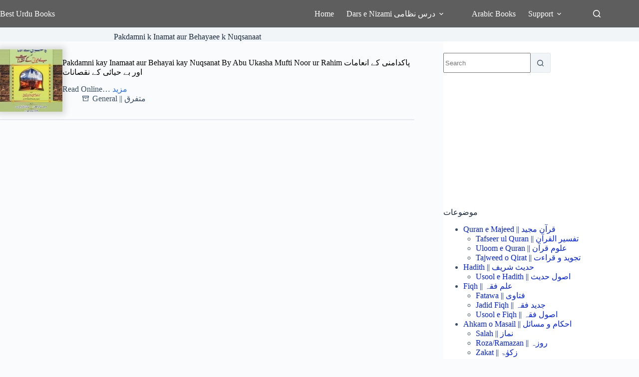

--- FILE ---
content_type: text/html; charset=utf-8
request_url: https://www.google.com/recaptcha/api2/aframe
body_size: 267
content:
<!DOCTYPE HTML><html><head><meta http-equiv="content-type" content="text/html; charset=UTF-8"></head><body><script nonce="BDsHTGwaTA6tjGHesgRk6w">/** Anti-fraud and anti-abuse applications only. See google.com/recaptcha */ try{var clients={'sodar':'https://pagead2.googlesyndication.com/pagead/sodar?'};window.addEventListener("message",function(a){try{if(a.source===window.parent){var b=JSON.parse(a.data);var c=clients[b['id']];if(c){var d=document.createElement('img');d.src=c+b['params']+'&rc='+(localStorage.getItem("rc::a")?sessionStorage.getItem("rc::b"):"");window.document.body.appendChild(d);sessionStorage.setItem("rc::e",parseInt(sessionStorage.getItem("rc::e")||0)+1);localStorage.setItem("rc::h",'1769680899950');}}}catch(b){}});window.parent.postMessage("_grecaptcha_ready", "*");}catch(b){}</script></body></html>

--- FILE ---
content_type: application/x-javascript
request_url: https://besturdubooks.net/wp-content/plugins/blocksy-companion-pro/framework/premium/static/bundle/985.4e0980330aa0eb9db388.js
body_size: 1300
content:
"use strict";(globalThis.webpackChunkblocksy_companion=globalThis.webpackChunkblocksy_companion||[]).push([[985,806],{806:function(e,t,n){n.d(t,{Q:function(){return c},R:function(){return a}});var r=n(572);function o(e,t){var n=Object.keys(e);if(Object.getOwnPropertySymbols){var r=Object.getOwnPropertySymbols(e);t&&(r=r.filter((function(t){return Object.getOwnPropertyDescriptor(e,t).enumerable}))),n.push.apply(n,r)}return n}function i(e){for(var t=1;t<arguments.length;t++){var n=null!=arguments[t]?arguments[t]:{};t%2?o(Object(n),!0).forEach((function(t){(0,r.Z)(e,t,n[t])})):Object.getOwnPropertyDescriptors?Object.defineProperties(e,Object.getOwnPropertyDescriptors(n)):o(Object(n)).forEach((function(t){Object.defineProperty(e,t,Object.getOwnPropertyDescriptor(n,t))}))}return e}var c=function(){var e=JSON.parse(localStorage.getItem("blocksyPastPopups")),t={};return Array.isArray(e)?e.forEach((function(e){t[e]={closed:{reason:"cancel",timestamp:(new Date).getTime()},pages:[]}})):t=e,(t=Object.keys(t||{}).reduce((function(e,n){var o=t[n],c=o.isExpired,a=function(e,t){if(null==e)return{};var n,r,o=function(e,t){if(null==e)return{};var n={};for(var r in e)if({}.hasOwnProperty.call(e,r)){if(t.includes(r))continue;n[r]=e[r]}return n}(e,t);if(Object.getOwnPropertySymbols){var i=Object.getOwnPropertySymbols(e);for(r=0;r<i.length;r++)n=i[r],t.includes(n)||{}.propertyIsEnumerable.call(e,n)&&(o[n]=e[n])}return o}(o,["isExpired"]);return i(i({},e),{},(0,r.Z)({},n,i(i({},a),a.closed?{}:{closed:c?{reason:"cancel",timestamp:(new Date).getTime()}:null})))}),{}))||{}},a=function(e){var t=e.id.replace("ct-popup-",""),n=c()[t];if(e.dataset.popupRelaunch){if("always"===e.dataset.popupRelaunch)return!1;if(e.dataset.popupRelaunch.indexOf("custom")>-1&&n){var r=e.dataset.popupRelaunch.split(":"),o=0,i=0;r.length>1&&(i=o=parseInt(r[1])),r.length>2&&(i=parseInt(r[2]));var a=n.closed;if(!a||!a.timestamp)return!1;var u="cancel"===a.reason?o:i;return!((new Date-new Date(a.timestamp))/864e5>u)}}return n&&n.closed}},985:function(e,t,n){n.r(t),n.d(t,{handleScrollModePopups:function(){return c}});var r=n(785),o=n(696),i=n(806),c=function(){(0,r.Z)(document.querySelectorAll('[data-popup-mode*="scroll"]')).filter((function(e){return!(0,i.R)(e)})).map((function(e){var t=e.dataset.popupMode.indexOf("up")>-1,n=scrollY;window.addEventListener("scroll",(function r(){var i=e.dataset.popupMode.split(":")[1];if(i.indexOf("px")>-1&&(i=parseFloat(i)),i.toString().indexOf("%")>-1){var c=document.body,a=document.documentElement,u=Math.max(c.scrollHeight,c.offsetHeight,a.clientHeight,a.scrollHeight,a.offsetHeight);i=parseFloat(i)/100*u}i.toString().indexOf("vh")>-1&&(i=parseFloat(i)/100*innerHeight),t&&(scrollY>n?n=scrollY:Math.abs(n-scrollY)>i?(e.classList.contains("active")||((0,o.openMicroPopup)(e),e.unmount=function(){window.removeEventListener("scroll",r,!0)}),-1===e.dataset.popupMode.indexOf("close-back")&&window.removeEventListener("scroll",r,!0)):e.classList.contains("active")&&(0,o.closeMicroPopup)(e,{unmount:!1})),t||(i<=scrollY?(e.classList.contains("active")||((0,o.openMicroPopup)(e),e.unmount=function(){window.removeEventListener("scroll",r,!0)}),-1===e.dataset.popupMode.indexOf("close-back")&&window.removeEventListener("scroll",r,!0)):e.classList.contains("active")&&(0,o.closeMicroPopup)(e,{unmount:!1}))}),!0)}))}},572:function(e,t,n){function r(e){return r="function"==typeof Symbol&&"symbol"==typeof Symbol.iterator?function(e){return typeof e}:function(e){return e&&"function"==typeof Symbol&&e.constructor===Symbol&&e!==Symbol.prototype?"symbol":typeof e},r(e)}function o(e){var t=function(e,t){if("object"!=r(e)||!e)return e;var n=e[Symbol.toPrimitive];if(void 0!==n){var o=n.call(e,t||"default");if("object"!=r(o))return o;throw new TypeError("@@toPrimitive must return a primitive value.")}return("string"===t?String:Number)(e)}(e,"string");return"symbol"==r(t)?t:t+""}function i(e,t,n){return(t=o(t))in e?Object.defineProperty(e,t,{value:n,enumerable:!0,configurable:!0,writable:!0}):e[t]=n,e}n.d(t,{Z:function(){return i}})}}]);

--- FILE ---
content_type: application/x-javascript
request_url: https://besturdubooks.net/wp-content/plugins/blocksy-companion-pro/framework/premium/static/bundle/micro-popups.js?ver=2.1.25
body_size: 2064
content:
!function(){"use strict";var e,t,n={526:function(e){e.exports=window.ctEvents},73:function(e){e.exports=window.jQuery},785:function(e,t,n){function r(e,t){(null==t||t>e.length)&&(t=e.length);for(var n=0,r=Array(t);n<t;n++)r[n]=e[n];return r}function o(e){return function(e){if(Array.isArray(e))return r(e)}(e)||function(e){if("undefined"!=typeof Symbol&&null!=e[Symbol.iterator]||null!=e["@@iterator"])return Array.from(e)}(e)||function(e,t){if(e){if("string"==typeof e)return r(e,t);var n={}.toString.call(e).slice(8,-1);return"Object"===n&&e.constructor&&(n=e.constructor.name),"Map"===n||"Set"===n?Array.from(e):"Arguments"===n||/^(?:Ui|I)nt(?:8|16|32)(?:Clamped)?Array$/.test(n)?r(e,t):void 0}}(e)||function(){throw new TypeError("Invalid attempt to spread non-iterable instance.\nIn order to be iterable, non-array objects must have a [Symbol.iterator]() method.")}()}n.d(t,{Z:function(){return o}})}},r={};function o(e){var t=r[e];if(void 0!==t)return t.exports;var i=r[e]={exports:{}};return n[e](i,i.exports,o),i.exports}o.m=n,o.n=function(e){var t=e&&e.__esModule?function(){return e.default}:function(){return e};return o.d(t,{a:t}),t},o.d=function(e,t){for(var n in t)o.o(t,n)&&!o.o(e,n)&&Object.defineProperty(e,n,{enumerable:!0,get:t[n]})},o.f={},o.e=function(e){return Promise.all(Object.keys(o.f).reduce((function(t,n){return o.f[n](e,t),t}),[]))},o.u=function(e){return e+"."+{64:"81e5be24d082427f334e",696:"7b3830a1def2ea269415",806:"386bac6351ac5c90110e",985:"4e0980330aa0eb9db388"}[e]+".js"},o.g=function(){if("object"==typeof globalThis)return globalThis;try{return this||new Function("return this")()}catch(e){if("object"==typeof window)return window}}(),o.o=function(e,t){return Object.prototype.hasOwnProperty.call(e,t)},e={},t="blocksy-companion:",o.l=function(n,r,i,a){if(e[n])e[n].push(r);else{var u,c;if(void 0!==i)for(var l=document.getElementsByTagName("script"),p=0;p<l.length;p++){var f=l[p];if(f.getAttribute("src")==n||f.getAttribute("data-webpack")==t+i){u=f;break}}u||(c=!0,(u=document.createElement("script")).charset="utf-8",u.timeout=120,o.nc&&u.setAttribute("nonce",o.nc),u.setAttribute("data-webpack",t+i),u.src=n),e[n]=[r];var d=function(t,r){u.onerror=u.onload=null,clearTimeout(s);var o=e[n];if(delete e[n],u.parentNode&&u.parentNode.removeChild(u),o&&o.forEach((function(e){return e(r)})),t)return t(r)},s=setTimeout(d.bind(null,void 0,{type:"timeout",target:u}),12e4);u.onerror=d.bind(null,u.onerror),u.onload=d.bind(null,u.onload),c&&document.head.appendChild(u)}},o.r=function(e){"undefined"!=typeof Symbol&&Symbol.toStringTag&&Object.defineProperty(e,Symbol.toStringTag,{value:"Module"}),Object.defineProperty(e,"__esModule",{value:!0})},function(){var e;o.g.importScripts&&(e=o.g.location+"");var t=o.g.document;if(!e&&t&&(t.currentScript&&(e=t.currentScript.src),!e)){var n=t.getElementsByTagName("script");n.length&&(e=n[n.length-1].src)}if(!e)throw new Error("Automatic publicPath is not supported in this browser");e=e.replace(/#.*$/,"").replace(/\?.*$/,"").replace(/\/[^\/]+$/,"/"),o.p=e}(),function(){var e={179:0};o.f.j=function(t,n){var r=o.o(e,t)?e[t]:void 0;if(0!==r)if(r)n.push(r[2]);else{var i=new Promise((function(n,o){r=e[t]=[n,o]}));n.push(r[2]=i);var a=o.p+o.u(t),u=new Error;o.l(a,(function(n){if(o.o(e,t)&&(0!==(r=e[t])&&(e[t]=void 0),r)){var i=n&&("load"===n.type?"missing":n.type),a=n&&n.target&&n.target.src;u.message="Loading chunk "+t+" failed.\n("+i+": "+a+")",u.name="ChunkLoadError",u.type=i,u.request=a,r[1](u)}}),"chunk-"+t,t)}};var t=function(t,n){var r,i,[a,u,c]=n,l=0;if(a.some((function(t){return 0!==e[t]}))){for(r in u)o.o(u,r)&&(o.m[r]=u[r]);if(c)c(o)}for(t&&t(n);l<a.length;l++)i=a[l],o.o(e,i)&&e[i]&&e[i][0](),e[i]=0},n=globalThis.webpackChunkblocksy_companion=globalThis.webpackChunkblocksy_companion||[];n.forEach(t.bind(null,0)),n.push=t.bind(null,n.push.bind(n))}(),function(){var e=o(785),t=window.ctFrontend,n=o(526),r=o.n(n),i=!1,a=['[data-popup-mode*="page_load"]','[data-popup-mode*="after_x_time"]','[data-popup-mode*="after_x_pages"]','[data-popup-mode*="exit_intent"]','[data-popup-mode*="element_reveal"]','[data-popup-mode*="element_click"]','[data-popup-mode*="after_inactivity"]'],u=function(){a.map((function(e){document.querySelector(e)&&(i||(i=!0,o.e(64).then(o.bind(o,64)).then((function(e){(0,e.handleTriggers)()}))))})),document.querySelector('[data-popup-mode^="scroll"]')&&Promise.all([o.e(696),o.e(985)]).then(o.bind(o,985)).then((function(e){(0,e.handleScrollModePopups)()}))},c=function(){for(var e=arguments.length,t=new Array(e),n=0;n<e;n++)t[n]=arguments[n];Promise.all([o.e(696),o.e(806)]).then(o.bind(o,696)).then((function(e){return e.openMicroPopup.apply(void 0,t)}))};window.blocksyOpenMicroPopup=c;var l=function(e){var t=null;try{t=document.querySelector(e.getAttribute("href"))}catch(e){return null}return t},p=function(){(0,e.Z)(document.querySelectorAll('[href*="ct-popup-"]')).map((function(e){e.hasClickListener||l(e)&&(e.hasClickListener=!0,e.addEventListener("click",(function(t){t.preventDefault();var n=l(e);if(n){var r={};e.dataset.postId&&(r.postId=e.dataset.postId),c(n,r)}})))}))},f=!1;(0,t.registerDynamicChunk)("blocksy_pro_micro_popups",{mount:function(){f||(f=!0,u()),p()},openMicroPopup:c}),r().on("blocksy:frontend:init",(function(){p()}))}()}();